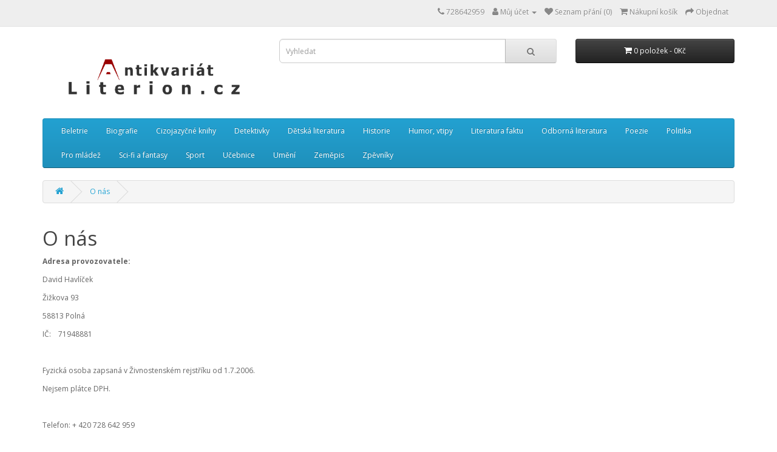

--- FILE ---
content_type: text/html; charset=utf-8
request_url: http://www.literion.cz/index.php?route=information/information&information_id=4
body_size: 3270
content:
<!DOCTYPE html>
<!--[if IE]><![endif]-->
<!--[if IE 8 ]><html dir="ltr" lang="cs" class="ie8"><![endif]-->
<!--[if IE 9 ]><html dir="ltr" lang="cs" class="ie9"><![endif]-->
<!--[if (gt IE 9)|!(IE)]><!-->
<html dir="ltr" lang="cs">
<!--<![endif]-->
<head>
<meta charset="UTF-8" />
<meta name="viewport" content="width=device-width, initial-scale=1">
<meta http-equiv="X-UA-Compatible" content="IE=edge">
<title>O nás</title>
<base href="http://www.literion.cz/" />
<meta name="description" content="O nas" />
<meta name="keywords" content="O nás" />
<script src="catalog/view/javascript/jquery/jquery-2.1.1.min.js" type="text/javascript"></script>
<link href="catalog/view/javascript/bootstrap/css/bootstrap.min.css" rel="stylesheet" media="screen" />
<script src="catalog/view/javascript/bootstrap/js/bootstrap.min.js" type="text/javascript"></script>
<link href="catalog/view/javascript/font-awesome/css/font-awesome.min.css" rel="stylesheet" type="text/css" />
<link href="//fonts.googleapis.com/css?family=Open+Sans:400,400i,300,700" rel="stylesheet" type="text/css" />
<link href="catalog/view/theme/default/stylesheet/stylesheet.css" rel="stylesheet">
<script src="catalog/view/javascript/common.js" type="text/javascript"></script>
<link href="http://www.literion.cz/image/catalog/logo/literion.png" rel="icon" />
</head>
<body>
<nav id="top">
  <div class="container"> 
    
    <div id="top-links" class="nav pull-right">
      <ul class="list-inline">
        <li><a href="http://www.literion.cz/index.php?route=information/contact"><i class="fa fa-phone"></i></a> <span class="hidden-xs hidden-sm hidden-md">728642959</span></li>
        <li class="dropdown"><a href="https://www.literion.cz/index.php?route=account/account" title="Můj účet" class="dropdown-toggle" data-toggle="dropdown"><i class="fa fa-user"></i> <span class="hidden-xs hidden-sm hidden-md">Můj účet</span> <span class="caret"></span></a>
          <ul class="dropdown-menu dropdown-menu-right">
                        <li><a href="https://www.literion.cz/index.php?route=account/register">Zaregistrovat se</a></li>
            <li><a href="https://www.literion.cz/index.php?route=account/login">Přihlásit se</a></li>
                      </ul>
        </li>
        <li><a href="https://www.literion.cz/index.php?route=account/wishlist" id="wishlist-total" title="Seznam přání (0)"><i class="fa fa-heart"></i> <span class="hidden-xs hidden-sm hidden-md">Seznam přání (0)</span></a></li>
        <li><a href="http://www.literion.cz/index.php?route=checkout/cart" title="Nákupní košík"><i class="fa fa-shopping-cart"></i> <span class="hidden-xs hidden-sm hidden-md">Nákupní košík</span></a></li>
        <li><a href="https://www.literion.cz/index.php?route=checkout/checkout" title="Objednat"><i class="fa fa-share"></i> <span class="hidden-xs hidden-sm hidden-md">Objednat</span></a></li>
      </ul>
    </div>
  </div>
</nav>
<header>
  <div class="container">
    <div class="row">
      <div class="col-sm-4">
        <div id="logo"><a href="http://www.literion.cz/index.php?route=common/home"><img src="http://www.literion.cz/image/catalog/logo/literion.png" title="Literion.cz - antikvariát" alt="Literion.cz - antikvariát" class="img-responsive" /></a></div>
      </div>
      <div class="col-sm-5"><div id="search" class="input-group">
  <input type="text" name="search" value="" placeholder="Vyhledat" class="form-control input-lg" />
  <span class="input-group-btn">
    <button type="button" class="btn btn-default btn-lg"><i class="fa fa-search"></i></button>
  </span>
</div></div>
      <div class="col-sm-3"><div id="cart" class="btn-group btn-block">
  <button type="button" data-toggle="dropdown" data-loading-text="Načítám..." class="btn btn-inverse btn-block btn-lg dropdown-toggle"><i class="fa fa-shopping-cart"></i> <span id="cart-total">0 položek - 0Kč</span></button>
  <ul class="dropdown-menu pull-right">
        <li>
      <p class="text-center">Váš nákupní košík je prázdný!</p>
    </li>
      </ul>
</div>
</div>
    </div>
  </div>
</header>
<div class="container">
  <nav id="menu" class="navbar">
    <div class="navbar-header"><span id="category" class="visible-xs">Kategorie</span>
      <button type="button" class="btn btn-navbar navbar-toggle" data-toggle="collapse" data-target=".navbar-ex1-collapse"><i class="fa fa-bars"></i></button>
    </div>
    <div class="collapse navbar-collapse navbar-ex1-collapse">
      <ul class="nav navbar-nav">
                        <li><a href="http://www.literion.cz/beletrie">Beletrie</a></li>
                                <li><a href="http://www.literion.cz/Biografie">Biografie</a></li>
                                <li><a href="http://www.literion.cz/cizojazycne-knihy">Cizojazyčné knihy</a></li>
                                <li><a href="http://www.literion.cz/Detektivky">Detektivky</a></li>
                                <li><a href="http://www.literion.cz/detska-literatura">Dětská literatura</a></li>
                                <li><a href="http://www.literion.cz/Historie">Historie</a></li>
                                <li><a href="http://www.literion.cz/humor-vtipy">Humor, vtipy</a></li>
                                <li><a href="http://www.literion.cz/literatura-faktu">Literatura faktu</a></li>
                                <li><a href="http://www.literion.cz/Odborna-literatura">Odborná literatura</a></li>
                                <li><a href="http://www.literion.cz/Poezie">Poezie</a></li>
                                <li><a href="http://www.literion.cz/Politika">Politika</a></li>
                                <li><a href="http://www.literion.cz/pro-mladez">Pro mládež</a></li>
                                <li><a href="http://www.literion.cz/scifi-a-fantasy">Sci-fi a fantasy</a></li>
                                <li><a href="http://www.literion.cz/Sport">Sport</a></li>
                                <li><a href="http://www.literion.cz/Ucebnice">Učebnice</a></li>
                                <li><a href="http://www.literion.cz/Umeni">Umění</a></li>
                                <li><a href="http://www.literion.cz/Zemepis">Zeměpis</a></li>
                                <li><a href="http://www.literion.cz/Zpevniky">Zpěvníky</a></li>
                      </ul>
    </div>
  </nav>
</div>
 

<div id="information-information" class="container">
  <ul class="breadcrumb">
        <li><a href="http://www.literion.cz/index.php?route=common/home"><i class="fa fa-home"></i></a></li>
        <li><a href="http://www.literion.cz/index.php?route=information/information&amp;information_id=4">O nás</a></li>
      </ul>
  <div class="row">
                <div id="content" class="col-sm-12">
      <h1>O nás</h1>
      <p style="margin-bottom: 10px; color: rgb(102, 102, 102); font-size: 12px;"><span style="font-weight: 700;">Adresa provozovatele:</span></p><p style="margin-bottom: 10px; color: rgb(102, 102, 102); font-size: 12px;">David Havlíček</p><p style="margin-bottom: 10px; color: rgb(102, 102, 102); font-size: 12px;">Žižkova 93</p><p style="margin-bottom: 10px; color: rgb(102, 102, 102); font-size: 12px;">58813 Polná</p><p style="margin-bottom: 10px; color: rgb(102, 102, 102); font-size: 12px;">IČ:&nbsp; &nbsp; 71948881</p><p style="margin-bottom: 10px; color: rgb(102, 102, 102); font-size: 12px;"><br></p><p style="margin-bottom: 10px; color: rgb(102, 102, 102); font-size: 12px;">Fyzická osoba zapsaná v Živnostenském rejstříku od 1.7.2006.</p><p style="margin-bottom: 10px; color: rgb(102, 102, 102); font-size: 12px;">Nejsem plátce DPH.</p><p style="margin-bottom: 10px; color: rgb(102, 102, 102); font-size: 12px;"><br></p><p style="margin-bottom: 10px; color: rgb(102, 102, 102); font-size: 12px;">Telefon: + 420 728 642 959</p><p style="margin-bottom: 10px; color: rgb(102, 102, 102); font-size: 12px;">E-mail: <a href="/cdn-cgi/l/email-protection" class="__cf_email__" data-cfemail="c5acaba3aa85b7aaa6aea8a4a2eba6bf">[email&#160;protected]</a></p>
</div>
    </div>
</div>
<footer>
  <div class="container">
    <div class="row">
            <div class="col-sm-3">
        <h5>Informace</h5>
        <ul class="list-unstyled">
                   <li><a href="http://www.literion.cz/index.php?route=information/information&amp;information_id=4">O nás</a></li>
                    <li><a href="http://www.literion.cz/index.php?route=information/information&amp;information_id=6">Doprava</a></li>
                    <li><a href="http://www.literion.cz/index.php?route=information/information&amp;information_id=3">GDPR</a></li>
                    <li><a href="http://www.literion.cz/index.php?route=information/information&amp;information_id=5">Obchodní podmínky</a></li>
                  </ul>
      </div>
            <div class="col-sm-3">
        <h5>Zákaznický servis</h5>
        <ul class="list-unstyled">
          <li><a href="http://www.literion.cz/index.php?route=information/contact">Napište nám</a></li>
          <li><a href="https://www.literion.cz/index.php?route=account/return/add">Reklamace</a></li>
          <li><a href="http://www.literion.cz/index.php?route=information/sitemap">Mapa stránek</a></li>
        </ul>
      </div>
      <div class="col-sm-3">
        <h5>Doplňky</h5>
        <ul class="list-unstyled">
          <li><a href="http://www.literion.cz/index.php?route=product/manufacturer">Výrobci</a></li>
          <li><a href="https://www.literion.cz/index.php?route=account/voucher">Dárkové poukazy</a></li>
          <li><a href="https://www.literion.cz/index.php?route=affiliate/login">Partnerský program</a></li>
          <li><a href="http://www.literion.cz/index.php?route=product/special">Lepší nabídky</a></li>
        </ul>
      </div>
      <div class="col-sm-3">
        <h5>Můj účet</h5>
        <ul class="list-unstyled">
          <li><a href="https://www.literion.cz/index.php?route=account/account">Můj účet</a></li>
          <li><a href="https://www.literion.cz/index.php?route=account/order">Historie objednávek</a></li>
          <li><a href="https://www.literion.cz/index.php?route=account/wishlist">Seznam přání</a></li>
          <li><a href="https://www.literion.cz/index.php?route=account/newsletter">Novinky</a></li>
        </ul>
      </div>
    </div>
    <hr>
    <p>Systém <a href="http://www.opencart.com">OpenCart</a><br /> Literion.cz - antikvariát &copy; 2026<br />Překlad: <a href="http://www.opencart.cz" target="_blank">opencart.cz</a> &amp; <a href="http://www.opencart-support.com" target="_blank">opencart-support.com</a>.   <br /><br /><b>COOKIES:</b>  Tento web používá jen nezbytně nutná cookies, která jsou zákonem povolena bez odsouhlasení</p>
  </div>
</footer>
<!--
OpenCart is open source software and you are free to remove the powered by OpenCart if you want, but its generally accepted practise to make a small donation.
Please donate via PayPal to donate@opencart.com
//-->
<script data-cfasync="false" src="/cdn-cgi/scripts/5c5dd728/cloudflare-static/email-decode.min.js"></script><script defer src="https://static.cloudflareinsights.com/beacon.min.js/vcd15cbe7772f49c399c6a5babf22c1241717689176015" integrity="sha512-ZpsOmlRQV6y907TI0dKBHq9Md29nnaEIPlkf84rnaERnq6zvWvPUqr2ft8M1aS28oN72PdrCzSjY4U6VaAw1EQ==" data-cf-beacon='{"version":"2024.11.0","token":"bb064dc21dc14481b4600fa45ad56b11","r":1,"server_timing":{"name":{"cfCacheStatus":true,"cfEdge":true,"cfExtPri":true,"cfL4":true,"cfOrigin":true,"cfSpeedBrain":true},"location_startswith":null}}' crossorigin="anonymous"></script>
</body></html>